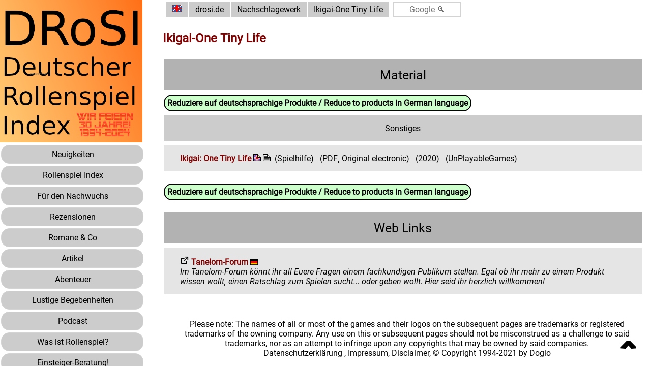

--- FILE ---
content_type: text/html
request_url: https://www.drosi.de/systeme/ikigai-one_tiny_life.html
body_size: 2863
content:

<!DOCTYPE html>
<html lang="de">
<!-- Dies ist ein HTML - Dokument, das Sie mit jedem beliebigen Browser (a la Netscape, Mosaic, Lynx, MS-Internet-Explorer, etc. lesen koennen. Mehr Informationen finden Sie auch unter folgenden Adressen *komplett* online im WWW: http://www.drosi.de/ Viel Spass beim Stoebern !-->

<head>
  <title>Ikigai-One Tiny Life -  Rollenspielsystem-Uebersicht bei drosi.de</title>
  <link href="../drosi.css" rel="stylesheet" type="text/css">
  <meta charset="UTF-8">
  <meta name="viewport" content="width=device-width, initial-scale=1">
  <meta http-equiv="cache-control" content="no-cache">
  <meta http-equiv="pragma" content="no-cache">
  <meta http-equiv="expires" content="0">
  <meta http-equiv="cache-control" content="no-cache">
  <meta name="resource-type" content="document">
  <meta http-equiv="content-type" content="text/html; charset=ISO-8859-1">
  <meta name="description"
    content="Eine deutsche Informationsquelle zum Thema Rollenspiele, Brettspiele, Romane und Phantastisches">
  <meta name="keywords"
    content="RPG,rpg,Rollenspiel,Rollenspiele,Rollenspieler,roleplay,roleplayer,gamer,Information,Regelwerk,news,Neuigkeiten,Rezension,review,rules,source">
  <meta name="distribution" content="global">
  <meta name="viewport" content="width=device-width, initial-scale=1.0">

</head>


<body>
  <input type="checkbox" class="hidden" id="products-showall" checked />
 <!-- To Top button -->
 <a class="topArrow fixed" href="#top"> &#710; </a>
  <input type="radio" class="hidden" name="lang" id="l-DE" checked />
  <input type="radio" class="hidden" name="lang" id="l-EN" />
  <input type="checkbox" class="hidden" id="menu-control">
  <main class="container flex sprachen">
    <aside class="navBar-menu">
      <nav>
        <div class="menueNav">
        <label for="menu-control">
          <IMG class="imgNav" SRC="../images/drosi_logo.png">
        </label>

        <form action="../index.html" target="_parent">
          <button class="button buttonNav" type="submit">
            <TABLE class="buttonTab">
              <TR>
                <TD><span class="l-DE">Neuigkeiten</span><span class="l-EN">News</span></TD>
              </TR>
            </TABLE>
          </button>
        </form>

        <form action="../lexikon/lexikon.html" target="_parent">
          <button class="button buttonNav" type="submit">
            <TABLE class="buttonTab">
              <TR>
                <TD><span class="l-DE">Rollenspiel Index</span><span class="l-EN">RPG Index</span></TD>
              </TR>
            </TABLE>
          </button>
        </form>

        <form action="../lexikon/lexikon_kindgerecht.html" target="_parent">
          <button class="button buttonNav" type="submit">
            <TABLE class="buttonTab">
              <TR>
                <TD><span class="l-DE">F&uuml;r den Nachwuchs</span><span class="l-EN">For Kids</span></TD>
              </TR>
            </TABLE>
          </button>
        </form>

        <form action="../rezensionen/rezensionen.html" target="_parent">
          <button class="button buttonNav" type="submit">
            <TABLE class="buttonTab">
              <TR>
                <TD><span class="l-DE">Rezensionen</span><span class="l-EN">Reviews</span></TD>
              </TR>
            </TABLE>
          </button>
        </form>

        <form action="../romane/romane.html" target="_parent">
          <button class="button buttonNav" type="submit">
            <TABLE class="buttonTab">
              <TR>
                <TD><span class="l-DE">Romane &amp; Co</span><span class="l-EN">Novels &amp; Co</span></TD>
              </TR>
            </TABLE>
          </button>
        </form>

        <form action="../artikel/artikel.html" target="_parent">
          <button class="button buttonNav" type="submit">
            <TABLE class="buttonTab">
              <TR>
                <TD><span class="l-DE">Artikel</span><span class="l-EN">Content</span></TD>
              </TR>
            </TABLE>
          </button>
        </form>

        <form action="../artikel/artikel_abenteuer.html" target="_parent">
          <button class="button buttonNav" type="submit">
            <TABLE class="buttonTab">
              <TR>
                <TD><span class="l-DE">Abenteuer</span><span class="l-EN">Adventures</span></TD>
              </TR>
            </TABLE>
          </button>
        </form>

        <form action="../artikel/artikel_neulich.html" target="_parent">
          <button class="button buttonNav" type="submit">
            <TABLE class="buttonTab">
              <TR>
                <TD><span class="l-DE">Lustige Begebenheiten</span><span class="l-EN">Fun time</span></TD>
              </TR>
            </TABLE>
          </button>
        </form>

        <form action="../systeme/podcasts.html" target="_parent">
          <button class="button buttonNav" type="submit">
            <TABLE class="buttonTab">
              <TR>
                <TD><span class="l-DE">Podcast</span><span class="l-EN">Podcast</span></TD>
              </TR>
            </TABLE>
          </button>
        </form>

        <form action="../texte/was_ist_rollenspiel.htm" target="_parent">
          <button class="button buttonNav" type="submit">
            <TABLE class="buttonTab">
              <TR>
                <TD><span class="l-DE">Was ist Rollenspiel?</span><span class="l-EN">What is roleplaying?</span></TD>
              </TR>
            </TABLE>
          </button>
        </form>

        <form action="../texte/neuling_berater.htm" target="_parent">
          <button class="button buttonNav" type="submit">
            <TABLE class="buttonTab">
              <TR>
                <TD><span class="l-DE">Einsteiger-Beratung!</span><span class="l-EN">Newcomer Guide!</span></TD>
              </TR>
            </TABLE>
          </button>
        </form>

        <form action="../shops.html" target="_parent">
          <button class="button buttonNav" type="submit">
            <TABLE class="buttonTab">
              <TR>
                <TD><span class="l-DE">Dein Laden vor Ort</span><span class="l-EN">Local stores</span></TD>
              </TR>
            </TABLE>
          </button>
        </form>

        <form action="../vereine.html" target="_parent">
          <button class="button buttonNav" type="submit">
            <TABLE class="buttonTab">
              <TR>
                <TD><span class="l-DE">Rollenspiel-Vereine</span><span class="l-EN">Roleplaying Clubs</span></TD>
              </TR>
            </TABLE>
          </button>
        </form>

        <br>
      </div>
    </nav>
  </aside>
  <div class="navBar-page">
    <header class="navBar-header">
      <!-- Breadcrumps -->
      <table>
        <tr>
          <td>
            <label for="menu-control">
              <img src="../menu.png" class="navBar-icon" alt="Menu">
            </label>
          </td>
          <td>
          <button class="button breadcrump" type="submit"><label for="l-DE" class="btn"><img class="sprachKnopf l-EN" src="../images/dr_fl_d.gif" alt="[Deutsch]"></label><label for="l-EN" class="btn"><img class="sprachKnopf l-DE" src="../images/dr_fl_e.gif" alt="[Englisch]"></label></button>
          </td>
      <td>
        <a class="noUnderline" HREF="../index.html" target="_parent" rel="nofollow">
          <button class="button breadcrump" type="submit">
           drosi.de 
          </button>
        </a>
      </td>
      <td>
        <A HREF="../lexikon/lexikon_i.html"  rel="nofollow">
          <button class="button breadcrump" type="submit"><span class="l-DE">Nachschlagewerk</span><span class="l-EN">Encyclopedia</span></button>
        </a>
      </td>
      <td>
        <button class="button breadcrump" type="submit">
          Ikigai-One Tiny Life
        </button>
      </td>
  
        <td>
          <form class="searchBox" method=GET action="http://www.google.com/search" target="_blank"><input type=hidden name=domains value="www.drosi.de"><input type="hidden" name="ie" value="iso-8859-1"><input type="hidden" name="oe" value="iso-8859-1">&nbsp;&nbsp;<input class="button searchBoxTextfield" type=text name=q size=10 maxlength=255 value="" placeholder="Google &#128269;"><input type=radio name=sitesearch value="www.drosi.de" checked></form>
        </td>
      </tr>
      </table>
    </header>
    <article class="markdown">

  <p class="p lexikonHeadline">Ikigai-One Tiny Life
  </p>

  <p></p>



<p></p>


<p></p>


<p></p>

<button class="button headlineButton">
  <span class="l-DE">Material</span><span class="l-EN">Stuff</span>
</button>
<button class="listAllProductsButton" type="submit">
  <label for="products-showall">
    <span class="productlinkShown">Zeige alle Produkte / Show all Products</span>
    <span class="productlinkHidden">Reduziere auf deutschsprachige Produkte / Reduce to products in German language</span>
  </label>
</button>
<button class="button typeButton">
  <span class="l-DE">Sonstiges</span><span class="l-EN">Other</span>
</button>
<a class="productlinkHidden" href="../info/ikigai-one-tiny-life-ikigai-one-tiny-life-x98.html">
  <button class="systemButton">
    <span class="systemName">Ikigai: One Tiny Life</span>  <IMG class="flaggeSymbol" SRC="../images/dr_englisch.gif" ALT="[Englisch]">  <IMG class="flaggeSymbol"  SRC="../images/dr_text.gif" ALT="Infotext vorhanden"> 
    <span class="systemWert">(Spielhilfe)</span>
    <span class="systemWert">(PDF&#184; Original electronic)</span>
    <span class="systemWert">(2020)</span>
    <span class="systemWert">(UnPlayableGames)</span>
  </button>
</a>

<p></p>
<button class="listAllProductsButton" type="submit">
  <label for="products-showall">
    <span class="productlinkShown">Zeige alle Produkte / Show all Products</span>
    <span class="productlinkHidden">Reduziere auf deutschsprachige Produkte / Reduce to products in German language</span>
  </label>
</button>
<p></p>

<button class="button headlineButton">
  Web Links
</button>

<a class="systemlink" HREF="https://www.tanelorn.net/" target="_blank">
  <button class="systemButton">
    <span class="systemName"> <img src = "../images/external_link.png" class = "extLink-icon" alt = "external link" / > Tanelorn-Forum</span>
    <IMG class="flaggeSymbol" SRC="../images/dr_fl_d.gif" ALT="[Deutsch]"><br />
    <span class="linkBeschreibung"><i>Im Tanelorn-Forum k&ouml;nnt ihr all Euere Fragen einem fachkundigen Publikum stellen. Egal ob
          ihr mehr zu einem Produkt wissen wollt&#184; einen Ratschlag zum Spielen sucht... oder geben wollt. Hier seid ihr
          herzlich willkommen!</i></span>
  </button>
</a>

<p></p>

            </article>
        </div>
    </main>

  <br />

  <div class="footer sprachen">
    Please note:
    The names of all or most of the games and their logos on the subsequent pages are trademarks or registered trademarks of the owning company. Any use on this or subsequent pages should not be misconstrued as a challenge to said trademarks, nor as an attempt to infringe upon any copyrights that may be owned by said companies.
    <br />

    <a class="noUnderline"  HREF="../datenschutz.html"><span class="l-DE">Datenschutzerkl&auml;rung</span><span class="l-EN">Privacy Policy</span></a> ,
    <a class="noUnderline" HREF="../copyright.html"><span class="l-DE">Impressum, Disclaimer, &copy; Copyright</span><span class="l-EN">Legal notice, Disclaimer, &copy; Copyright</span></a>
    1994-2021 by Dogio
  </div>

</body>
</HTML>
